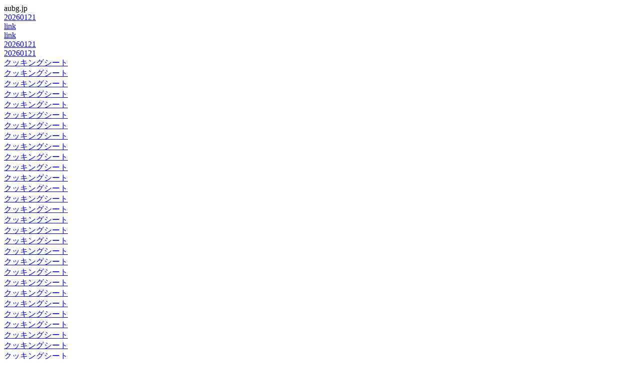

--- FILE ---
content_type: text/html; charset=UTF-8
request_url: https://aubg.jp/s/?%E3%82%AF%E3%83%83%E3%82%AD%E3%83%B3%E3%82%B0%E3%82%B7%E3%83%BC%E3%83%88
body_size: 4684
content:
<HTML lang="ja-JP">
<HEAD>
<META http-equiv="Content-Type" content="text/html; charset=UTF-8">
<META name="robots" content="noindex,follow">
<meta http-equiv="Expires" content="1728000" >
<META http-equiv="Content-Style-Type" content="text/css">
<META name="Description" content="">
<META name="Keywords" content="">
<META name="GENERATOR" content="IBM WebSphere Studio Homepage Builder">

<LINK rel="made" href="mailto:info@aubg.jp"); >
<TITLE>aubg.jpページ案内</TITLE>
</HEAD><BODY>
aubg.jp<br />
<div id="link">
		<a href="?20260121">20260121</a><br />
	<a href="?20917670">link</a><br />
	<a href="?48519128">link</a><br />
	<a href="a.php?20260121">20260121</a><br />
	<a href="s.php?20260121">20260121</a><br />
		<a href="https://web-yakko.net/at.php?%E3%82%AF%E3%83%83%E3%82%AD%E3%83%B3%E3%82%B0%E3%82%B7%E3%83%BC%E3%83%88">クッキングシート</a><br />
	<a href="https://web-yakko.net/ls.php?%E3%82%AF%E3%83%83%E3%82%AD%E3%83%B3%E3%82%B0%E3%82%B7%E3%83%BC%E3%83%88">クッキングシート</a><br />
	<a href="https://web-yakko.net/rt.php?keyword%E3%82%AF%E3%83%83%E3%82%AD%E3%83%B3%E3%82%B0%E3%82%B7%E3%83%BC%E3%83%88">クッキングシート</a><br />
	<a href="https://web-yakko.net/rt.php?bookskeyword%E3%82%AF%E3%83%83%E3%82%AD%E3%83%B3%E3%82%B0%E3%82%B7%E3%83%BC%E3%83%88">クッキングシート</a><br />
	<a href="https://web-yakko.net/vc.php?%E3%82%AF%E3%83%83%E3%82%AD%E3%83%B3%E3%82%B0%E3%82%B7%E3%83%BC%E3%83%88">クッキングシート</a><br />
	<a href="https://10se2.com/s/?%E3%82%AF%E3%83%83%E3%82%AD%E3%83%B3%E3%82%B0%E3%82%B7%E3%83%BC%E3%83%88">クッキングシート</a><br />
	<a href="https://cue-cue.net/s/?%E3%82%AF%E3%83%83%E3%82%AD%E3%83%B3%E3%82%B0%E3%82%B7%E3%83%BC%E3%83%88">クッキングシート</a><br />
	<a href="https://mind-t.com/s/?%E3%82%AF%E3%83%83%E3%82%AD%E3%83%B3%E3%82%B0%E3%82%B7%E3%83%BC%E3%83%88">クッキングシート</a><br />
	<a href="https://mydo.info/s/?%E3%82%AF%E3%83%83%E3%82%AD%E3%83%B3%E3%82%B0%E3%82%B7%E3%83%BC%E3%83%88">クッキングシート</a><br />
	<a href="https://owl-mask.com/s/?%E3%82%AF%E3%83%83%E3%82%AD%E3%83%B3%E3%82%B0%E3%82%B7%E3%83%BC%E3%83%88">クッキングシート</a><br />
	<a href="https://oboch.net/s/?%E3%82%AF%E3%83%83%E3%82%AD%E3%83%B3%E3%82%B0%E3%82%B7%E3%83%BC%E3%83%88">クッキングシート</a><br />
	<a href="https://paritychecker.com/s/?%E3%82%AF%E3%83%83%E3%82%AD%E3%83%B3%E3%82%B0%E3%82%B7%E3%83%BC%E3%83%88">クッキングシート</a><br />
	<a href="https://0lwovowl0.com/s/?%E3%82%AF%E3%83%83%E3%82%AD%E3%83%B3%E3%82%B0%E3%82%B7%E3%83%BC%E3%83%88">クッキングシート</a><br />
	<a href="https://telnum.jp/s/?%E3%82%AF%E3%83%83%E3%82%AD%E3%83%B3%E3%82%B0%E3%82%B7%E3%83%BC%E3%83%88">クッキングシート</a><br />
	<a href="https://r-26.net/s/?%E3%82%AF%E3%83%83%E3%82%AD%E3%83%B3%E3%82%B0%E3%82%B7%E3%83%BC%E3%83%88">クッキングシート</a><br />
	<a href="https://r26.jp/s/?%E3%82%AF%E3%83%83%E3%82%AD%E3%83%B3%E3%82%B0%E3%82%B7%E3%83%BC%E3%83%88">クッキングシート</a><br />
	<a href="https://tel072.jp/s/?%E3%82%AF%E3%83%83%E3%82%AD%E3%83%B3%E3%82%B0%E3%82%B7%E3%83%BC%E3%83%88">クッキングシート</a><br />
	<a href="https://tel072.net/s/?%E3%82%AF%E3%83%83%E3%82%AD%E3%83%B3%E3%82%B0%E3%82%B7%E3%83%BC%E3%83%88">クッキングシート</a><br />
	<a href="https://ai-my.me/s/?%E3%82%AF%E3%83%83%E3%82%AD%E3%83%B3%E3%82%B0%E3%82%B7%E3%83%BC%E3%83%88">クッキングシート</a><br />
	<a href="http://xn--my-2t4d.com/s/?%E3%82%AF%E3%83%83%E3%82%AD%E3%83%B3%E3%82%B0%E3%82%B7%E3%83%BC%E3%83%88">クッキングシート</a><br />
	<a href="https://tel072.site/s/?%E3%82%AF%E3%83%83%E3%82%AD%E3%83%B3%E3%82%B0%E3%82%B7%E3%83%BC%E3%83%88">クッキングシート</a><br />
	<a href="https://web-yakko.net/s/?%E3%82%AF%E3%83%83%E3%82%AD%E3%83%B3%E3%82%B0%E3%82%B7%E3%83%BC%E3%83%88">クッキングシート</a><br />
	<a href="https://xn--c5z.net/s/?%E3%82%AF%E3%83%83%E3%82%AD%E3%83%B3%E3%82%B0%E3%82%B7%E3%83%BC%E3%83%88">クッキングシート</a><br />
	<a href="https://xn--wus.net/s/?%E3%82%AF%E3%83%83%E3%82%AD%E3%83%B3%E3%82%B0%E3%82%B7%E3%83%BC%E3%83%88">クッキングシート</a><br />
	<a href="https://wus.v2007.coreserver.jp/s/?%E3%82%AF%E3%83%83%E3%82%AD%E3%83%B3%E3%82%B0%E3%82%B7%E3%83%BC%E3%83%88">クッキングシート</a><br />
	<a href="https://gem-gem.com/s/?%E3%82%AF%E3%83%83%E3%82%AD%E3%83%B3%E3%82%B0%E3%82%B7%E3%83%BC%E3%83%88">クッキングシート</a><br />
	<a href="http://yakko.k2.xrea.com/s/?%E3%82%AF%E3%83%83%E3%82%AD%E3%83%B3%E3%82%B0%E3%82%B7%E3%83%BC%E3%83%88">クッキングシート</a><br />
	<a href="http://yakko.s346.xrea.com/s/?%E3%82%AF%E3%83%83%E3%82%AD%E3%83%B3%E3%82%B0%E3%82%B7%E3%83%BC%E3%83%88">クッキングシート</a><br />
	<a href="http://wus.s366.xrea.com/s/?%E3%82%AF%E3%83%83%E3%82%AD%E3%83%B3%E3%82%B0%E3%82%B7%E3%83%BC%E3%83%88">クッキングシート</a><br />
	<a href="http://yakko.nce.buttobi.net/s/?%E3%82%AF%E3%83%83%E3%82%AD%E3%83%B3%E3%82%B0%E3%82%B7%E3%83%BC%E3%83%88">クッキングシート</a><br />
	<a href="http://i_m_owl.nce.buttobi.net/s/?%E3%82%AF%E3%83%83%E3%82%AD%E3%83%B3%E3%82%B0%E3%82%B7%E3%83%BC%E3%83%88">クッキングシート</a><br />
	<a href="http://yakko.ty.land.to/s/?%E3%82%AF%E3%83%83%E3%82%AD%E3%83%B3%E3%82%B0%E3%82%B7%E3%83%BC%E3%83%88">クッキングシート</a><br />
	<a href="https://gem.cloudfree.jp/s/?%E3%82%AF%E3%83%83%E3%82%AD%E3%83%B3%E3%82%B0%E3%82%B7%E3%83%BC%E3%83%88">クッキングシート</a><br />
	<a href="https://owl.cloudfree.jp/s/?%E3%82%AF%E3%83%83%E3%82%AD%E3%83%B3%E3%82%B0%E3%82%B7%E3%83%BC%E3%83%88">クッキングシート</a><br />
	<a href="https://turkey.cloudfree.jp/s/?%E3%82%AF%E3%83%83%E3%82%AD%E3%83%B3%E3%82%B0%E3%82%B7%E3%83%BC%E3%83%88">クッキングシート</a><br />
	<a href="https://mask.cloudfree.jp/s/?%E3%82%AF%E3%83%83%E3%82%AD%E3%83%B3%E3%82%B0%E3%82%B7%E3%83%BC%E3%83%88">クッキングシート</a><br />
	<a href="https://cues.work/s/?%E3%82%AF%E3%83%83%E3%82%AD%E3%83%B3%E3%82%B0%E3%82%B7%E3%83%BC%E3%83%88">クッキングシート</a><br />
	<a href="https://location302.com/s/?%E3%82%AF%E3%83%83%E3%82%AD%E3%83%B3%E3%82%B0%E3%82%B7%E3%83%BC%E3%83%88">クッキングシート</a><br />
	<a href="https://xn--up-q30f.com/s/?%E3%82%AF%E3%83%83%E3%82%AD%E3%83%B3%E3%82%B0%E3%82%B7%E3%83%BC%E3%83%88">クッキングシート</a><br />
	<a href="https://aubg.jp/s/?%E3%82%AF%E3%83%83%E3%82%AD%E3%83%B3%E3%82%B0%E3%82%B7%E3%83%BC%E3%83%88">クッキングシート</a><br />
	<a href="https://i00.jp/s/?%E3%82%AF%E3%83%83%E3%82%AD%E3%83%B3%E3%82%B0%E3%82%B7%E3%83%BC%E3%83%88">クッキングシート</a><br />
	<a href="https://0x5.jp/s/?%E3%82%AF%E3%83%83%E3%82%AD%E3%83%B3%E3%82%B0%E3%82%B7%E3%83%BC%E3%83%88">クッキングシート</a><br />
	<a href="https://shop.r-26.net/s/?%E3%82%AF%E3%83%83%E3%82%AD%E3%83%B3%E3%82%B0%E3%82%B7%E3%83%BC%E3%83%88">クッキングシート</a><br />
	<a href="https://shop.r26.jp/s/?%E3%82%AF%E3%83%83%E3%82%AD%E3%83%B3%E3%82%B0%E3%82%B7%E3%83%BC%E3%83%88">クッキングシート</a><br />
	<a href="https://10se2.com">住設</a><br />
	<a href="https://cue-cue.net">キュウ</a><br />
	<a href="https://mind-t.com">マインド</a><br />
	<a href="https://mydo.info">まぃどぅ</a><br />
	<a href="https://owl-mask.com">owl-mask.com</a><br />
	<a href="https://oboch.net">おぼチャン.net</a><br />
	<a href="https://paritychecker.com">paritychecker.com</a><br />
	<a href="https://0lwovowl0.com">0lwovowl0.com</a><br />
	<a href="https://telnum.jp">telnum.jp</a><br />
	<a href="https://r-26.net">r-26.net</a><br />
	<a href="https://r26.jp">r26.jp</a><br />
	<a href="https://tel072.jp">tel072.jp</a><br />
	<a href="https://tel072.net">tel072.net</a><br />
	<a href="https://ai-my.me">AI my.me</a><br />
	<a href="http://xn--my-2t4d.com">愛my.com</a><br />
	<a href="https://tel072.site">tel072.site</a><br />
	<a href="https://web-yakko.net">web 奴.net</a><br />
	<a href="https://xn--c5z.net">籠.net</a><br />
	<a href="https://xn--wus.net">奴.net</a><br />
	<a href="https://wus.v2007.coreserver.jp">奴コア</a><br />
	<a href="https://gem-gem.com">珠玉</a><br />
	<a href="http://yakko.k2.xrea.com">k2</a><br />
	<a href="http://yakko.s346.xrea.com">s346</a><br />
	<a href="http://wus.s366.xrea.com">s366</a><br />
	<a href="http://yakko.nce.buttobi.net">yakko</a><br />
	<a href="http://i_m_owl.nce.buttobi.net">i_m_owl</a><br />
	<a href="http://yakko.ty.land.to">yakko</a><br />
	<a href="https://gem.cloudfree.jp">gem</a><br />
	<a href="https://owl.cloudfree.jp">owl</a><br />
	<a href="https://turkey.cloudfree.jp">turkey</a><br />
	<a href="https://mask.cloudfree.jp">mask</a><br />
	<a href="https://cues.work">cues work</a><br />
	<a href="https://location302.com">一時的 遷移(仮)</a><br />
	<a href="https://xn--up-q30f.com">笑up</a><br />
	<a href="https://aubg.jp">aubg.jp</a><br />
	<a href="https://i00.jp">i00.jp</a><br />
	<a href="https://0x5.jp">0x5.jp</a><br />
	<a href="https://shop.r-26.net">shop</a><br />
	<a href="https://shop.r26.jp">shop</a><br />
</div>
<div id="links">
	<a href="https://web-yakko.net/at.php">アクセストレード　アフェリ</a><br />
	<a href="https://web-yakko.net/ls.php">リンクシェア　アフェリ</a><br />
	<a href="https://web-yakko.net/rt.php">楽天　アフェリ</a><br />
	<a href="https://web-yakko.net/vc.php">バリューコマース　アフェリ</a><br />
	<a href="http://xn--my-2t4d.com">愛my.com</a><br />
	<a href="https://xn--up-q30f.com">笑up.com</a><br />
	<a href="https://ai-my.me/">曖昧.me</a><br />
	<a href="http://i_m_owl.nce.buttobi.net/">i_m_owl</a><br />
	<a href="http://i_m_owl.nce.buttobi.net/s/">link</a><br />
	<a href="https://mind-t.com/">SEO</a><br />
	<a href="https://mind-t.com/">ホームページ</a><br />
	<a href="https://mind-t.com/">大阪</a><br />
	<a href="https://mind-t.com/">泉州</a><br />
	<a href="https://mind-t.com/">岸和田</a><br />
	<a href="https://mind-t.com/">貝塚</a><br />
	<a href="https://mind-t.com/">泉佐野</a><br />
	<a href="https://mind-t.com/">泉南</a><br />
	<a href="https://mind-t.com/">ホームページ作成</a><br />
	<a href="https://mind-t.com/">SEO対策</a><br />
	<a href="https://mind-t.com/">ホームページ作成代行</a><br />
	<a href="https://mind-t.com/">パソコンサポート</a><br />
	<a href="https://mind-t.com/">パソコントラブル</a><br />
	<a href="https://mind-t.com/">大阪府泉南市新家WEB制作</a><br />
	<a href="https://mydo.info/">毎度</a><br />
	<a href="https://mydo.info/">泉州・広告</a><br />
	<a href="https://r26.jp/">国道26号線</a><br />
	<a href="https://r26.jp/">フリーマーケット広場</a><br />
	<a href="https://r26.jp/">求人・募集</a><br />
	<a href="https://shop.r26.jp">国道26号線</a><br />
	<a href="https://shop.r26.jp/BilliardsTsuji_mobi.html">ビリヤード 辻</a><br />
	<a href="https://shop.r26.jp/BilliardsTsuji_mobi.html">2026/1/11 2026 新春カードルフェスティバル</a><br />
	<a href="https://shop.r26.jp/s/">links</a><br />
	<a href="https://shop.r26.jp/s/a.php">links</a><br />
	<a href="https://shop.r26.jp/s/s.php">links</a><br />
	<a href="https://web-yakko.net/s/">link</a><br />
	<a href="https://web-yakko.net/">大阪府泉南市新家WEB制作</a><br />
	<a href="https://web-yakko.net/">SEO</a><br />
	<a href="https://web-yakko.net/">ホームページ</a><br />
	<a href="https://web-yakko.net/">大阪</a><br />
	<a href="https://web-yakko.net/">泉州</a><br />
	<a href="https://web-yakko.net/">岸和田</a><br />
	<a href="https://web-yakko.net/">貝塚</a><br />
	<a href="https://web-yakko.net/">泉佐野</a><br />
	<a href="https://web-yakko.net/">泉南</a><br />
	<a href="https://web-yakko.net/">ホームページ作成</a><br />
	<a href="https://web-yakko.net/">SEO対策</a><br />
	<a href="https://web-yakko.net/">ホームページ作成代行</a><br />
	<a href="https://web-yakko.net/">パソコンサポート</a><br />
	<a href="https://web-yakko.net/">パソコントラブル</a><br />
	<a href="https://web-yakko.net/">htmlコーダー・プログラマー・flash・action・script</a><br />
	<a href="https://web-yakko.net/">フリーマーケット広場</a><br />
	<a href="https://web-yakko.net/">求人・募集</a><br />
	<a href="https://xn--c5z.net/">籠</a><br />
	<a href="https://xn--c5z.net/s/">籠</a><br />
	<a href="https://xn--wus.net/">奴</a><br />
	<a href="https://xn--wus.net/s/">奴</a><br />
	<a href="https://xn--wus.net/s/a.php">奴</a><br />
	<a href="https://xn--wus.net/s/s.php">奴</a><br />
	<a href="http://yakko.k2.xrea.com/s/">link</a><br />
	<a href="http://yakko.nce.buttobi.net/">link</a><br />
	<a href="http://yakko.nce.buttobi.net/s/">link</a><br />
	<a href="http://yakko.ty.land.to/s/">link</a><br />
	<a href="http://yakko.s346.xrea.com/s/">link</a><br />
	<a href="http://wus.s366.xrea.com/s/">link</a><br />
	<a href="https://gem.cloudfree.jp/">gem</a><br />
	<a href="https://gem.cloudfree.jp/s/">links</a><br />
	<a href="https://owl.cloudfree.jp/">owl</a><br />
	<a href="https://owl.cloudfree.jp/s/">links</a><br />
	<a href="https://turkey.cloudfree.jp/">turkey</a><br />
	<a href="https://turkey.cloudfree.jp/s/">links</a><br />
	<a href="https://mask.cloudfree.jp/">mask</a><br />
	<a href="https://mask.cloudfree.jp/s/">links</a><br />
	<a href="https://cues.work/">cues work</a><br />
	<a href="https://cues.work/s/">links</a><br />
	<a href="https://telnum.site">telnum</a><br />
	<a href="https://oboch.site">おぼチャン</a><br />
	<a href="https://mind-t.site">links</a><br />
	<a href="https://i00.site">i00</a><br />
	<a href="https://cues.site">cues</a><br />
	<a href="https://cue-cue.site">cue-cue</a><br />
	<a href="https://aubg.site">aubg</a><br />
	<a href="https://0x5.site">0x5</a><br />
	<a href="https://xn--c5z.site">籠</a><br />
	<a href="https://xn--up-q30f.site">笑up</a><br />
	<a href="https://xn--my-2t4d.site">曖昧</a><br />
	<a href="https://xn--wus.site">奴</a><br />
	<a href="https://auctions.yahoo.co.jp/jp/auction/m1178165347">TENYO K-B B.W.boyd 4inch 5inch shear made in japan</a><br />
	<a href="https://auctions.yahoo.co.jp/jp/auction/j1178177110">Ω omega cobalt 6inch shear made in japan</a><br />
	<a href="https://auctions.yahoo.co.jp/jp/auction/e1178172268">MATSUZAKI ML 47 5shear made in japan</a><br />
	<a href="https://auctions.yahoo.co.jp/jp/auction/t1178160098">Tokyo riki butterfly 胡蝶 4.5inch MMM shear made in japan</a><br />
	<a href="https://auctions.yahoo.co.jp/jp/auction/t1178164871">Yasaka M-50 5inch shear made in japan</a><br />
	<a href="https://auctions.yahoo.co.jp/jp/auction/w1186209044">Ω omega cobalt 4.5inch F 5inch shear made in japan</a><br />
	<a href="https://auctions.yahoo.co.jp/jp/auction/l1186222936">ケンズ KENS X47  shear made in japan</a><br />
	<a href="https://auctions.yahoo.co.jp/jp/auction/j1186230172">天洋 SX 5インチ・ K 4インチ TENYO</a><br />
	<a href="https://auctions.yahoo.co.jp/jp/auction/r1186217278">天洋 DH PC(パーフェクトカット)TENYO DAIRI shear made in japan</a><br />
	<a href="https://auctions.yahoo.co.jp/jp/auction/q1178177379">JOEWELL K 4inch NewConvexK50 5inch shear made in japan</a><br />
	<a href="https://auctions.yahoo.co.jp/jp/auction/j1209577374">モクト 木砥 TENYO SHARPER 木製の砥石 油研ぎ 返り刃処理</a><br />
	<a href="https://auctions.yahoo.co.jp/jp/auction/r1211402800">黒焼き TAD cue 戦前タッド Billiards キュー カスタムキュー</a><br />
	<a href="https://cue-cue.net/r1211402800.txt">オリジナル画像 紐づけ 判定依頼 AI紐[cue-cue:r1211402800]</a><br />
	<a href="https://web-yakko.net/vc.php?0hzmc">Yahoo!ショッピング(ヤフー ショッピング)</a><br />
	<a href="https://web-yakko.net/vc.php?0hpu9">TSUTAYA オンラインショッピング</a><br />
	<a href="https://web-yakko.net/vc.php?0yd4s">アイリスプラザ</a><br />
	<a href="https://web-yakko.net/vc.php?0tnwu">スーパースポーツゼビオオンラインストア</a><br />
	<a href="https://web-yakko.net/vc.php?0tnwj">ヴィクトリアゴルフオンラインストア</a><br />
	<a href="https://web-yakko.net/vc.php?0mx0w">セブンネットショッピング</a><br />
	<a href="https://web-yakko.net/vc.php?jd0te">ニッセンオンライン</a><br />
	<a href="https://web-yakko.net/vc.php?bdu9t">レノボ・ショッピング　【フル・カスタマイズ可能】</a><br />
	<a href="https://web-yakko.net/vc.php?bdu0x">Lady Cat (海外通販カタログ情報センター Cat Fish Club)</a><br />
	<a href="https://web-yakko.net/vc.php?hrjyq">nojima online(ノジマオンライン)</a><br />
	<a href="https://web-yakko.net/vc.php?0dnzz">カーセンサーnet</a><br />
	<a href="https://web-yakko.net/vc.php?02u6h">じゃらんnet</a><br />
	<a href="https://web-yakko.net/vc.php?0prc5">石橋楽器店</a><br />
	<a href="https://web-yakko.net/vc.php?0phe3">ゆこゆこネット</a><br />
	<a href="https://web-yakko.net/vc.php?0huwu">紀伊國屋書店ウェブストア</a><br />
	<a href="https://web-yakko.net/vc.php?0hp2v">OZmall(オズモール)</a><br />
	<a href="https://web-yakko.net/vc.php?0h202">eBEST(イーベスト)</a><br />
	<a href="https://web-yakko.net/vc.php?0wrdp">ホットペッパーグルメ</a><br />
	<a href="https://web-yakko.net/vc.php?0wfm6">ピアス専門店グリーンピアッシング</a><br />
	<a href="https://web-yakko.net/vc.php?09qja">ベクターPCショップ</a><br />
	<a href="https://web-yakko.net/vc.php?09txw">大丸松坂屋オンラインストア</a><br />
	<a href="https://web-yakko.net/vc.php?09muc">ゼクシィ内祝い（旧　赤すぐ×ISETAN MITSUKOSHI内祝い）</a><br />
	<a href="https://web-yakko.net/vc.php?08fsg">書籍と電子書籍のハイブリッド書店【honto】</a><br />
	<a href="https://web-yakko.net/vc.php?08hrt">Tokyo Life (東京ライフ) | 大人の男女の為のセレクトショップ</a><br />
	<a href="https://web-yakko.net/vc.php?03x84">ホットペッパービューティー</a><br />
	<a href="https://web-yakko.net/vc.php?07seq">【J-TRIP】国内旅行・国内ツアーのジェイトリップツアー</a><br />
	<a href="https://web-yakko.net/vc.php?07s9u">TOWER RECORDS ONLINE</a><br />
	<a href="https://web-yakko.net/vc.php?0za6u">電子貸本　Renta！</a><br />
	<a href="https://web-yakko.net/vc.php?0j6zh">シャディ</a><br />
	<a href="https://web-yakko.net/vc.php?0jkby">CD&DVD NEOWING</a><br />
	<a href="https://web-yakko.net/vc.php?05f47">エレコムダイレクトショップ</a><br />
	<a href="https://web-yakko.net/vc.php?0afdq">集英社 HAPPY PLUS STORE（ハッピープラスストア）</a><br />
	<a href="https://web-yakko.net/vc.php?0ah2w">フジテレビフラワーネット</a><br />
	<a href="https://web-yakko.net/vc.php?0ak0f">ベルーナグルメ</a><br />
	<a href="https://web-yakko.net/vc.php?0g5ka">47CLUB</a><br />
	<a href="https://web-yakko.net/vc.php?0ftqy">ルミナスクラブ</a><br />
	<a href="https://web-yakko.net/vc.php?0tnwm">エルブレスオンラインストア</a><br />
	<a href="https://web-yakko.net/vc.php?0v6hc">BOOK☆WALKER</a><br />
	<a href="https://web-yakko.net/vc.php?jdxkq">コミックシーモア</a><br />
	<a href="https://web-yakko.net/vc.php?j22up">サンワダイレクト</a><br />
	<a href="https://web-yakko.net/vc.php?jbjte">富澤商店オンラインショップ</a><br />
	<a href="https://web-yakko.net/vc.php?jb47t">U-NEXT</a><br />
	<a href="https://web-yakko.net/vc.php?j92bh">LARA Christie</a><br />
	<a href="https://web-yakko.net/vc.php?jy246">ショップジャパン</a><br />
	<a href="https://web-yakko.net/at.php?16057&page=1">001LENS</a><br />
	<a href="https://web-yakko.net/at.php?16057&page=2">001LENS</a><br />
	<a href="https://web-yakko.net/at.php?16057&page=3">001LENS</a><br />
	<a href="https://web-yakko.net/at.php?16057&page=4">001LENS</a><br />
	<a href="https://web-yakko.net/at.php?57142&page=1">Tokyo Life</a><br />
	<a href="https://web-yakko.net/at.php?57142&page=2">Tokyo Life</a><br />
	<a href="https://web-yakko.net/at.php?57142&page=3">Tokyo Life</a><br />
	<a href="https://web-yakko.net/at.php?57142&page=4">Tokyo Life</a><br />
	<a href="https://web-yakko.net/at.php?57142&page=5">Tokyo Life</a><br />
	<a href="https://web-yakko.net/at.php?57142&page=6">Tokyo Life</a><br />
	<a href="https://web-yakko.net/at.php?57142&page=7">Tokyo Life</a><br />
	<a href="https://web-yakko.net/at.php?57142&page=8">Tokyo Life</a><br />
	<a href="https://web-yakko.net/at.php?57142&page=9">Tokyo Life</a><br />
	<a href="https://web-yakko.net/at.php?57142&page=10">Tokyo Life</a><br />
	<a href="https://web-yakko.net/at.php?57142&page=11">Tokyo Life</a><br />
	<a href="https://web-yakko.net/at.php?57142&page=12">Tokyo Life</a><br />
	<a href="https://web-yakko.net/at.php?57142&page=13">Tokyo Life</a><br />
	<a href="https://web-yakko.net/at.php?57142&page=14">Tokyo Life</a><br />
	<a href="https://web-yakko.net/at.php?57142&page=15">Tokyo Life</a><br />
	<a href="https://web-yakko.net/at.php?57142&page=16">Tokyo Life</a><br />
	<a href="https://web-yakko.net/at.php?57142&page=17">Tokyo Life</a><br />
	<a href="https://web-yakko.net/at.php?57142&page=18">Tokyo Life</a><br />
	<a href="https://web-yakko.net/at.php?57142&page=19">Tokyo Life</a><br />
	<a href="https://web-yakko.net/at.php?57142&page=20">Tokyo Life</a><br />
	<a href="https://web-yakko.net/at.php?57142&page=21">Tokyo Life</a><br />
	<a href="https://web-yakko.net/at.php?63418&page=1">アイビューティーストアー</a><br />
	<a href="https://web-yakko.net/at.php?63418&page=2">アイビューティーストアー</a><br />
	<a href="https://web-yakko.net/at.php?63418&page=3">アイビューティーストアー</a><br />
	<a href="https://web-yakko.net/at.php?63418&page=4">アイビューティーストアー</a><br />
	<a href="https://web-yakko.net/at.php?63418&page=5">アイビューティーストアー</a><br />
	<a href="https://web-yakko.net/at.php?63418&page=6">アイビューティーストアー</a><br />
	<a href="https://web-yakko.net/at.php?63418&page=7">アイビューティーストアー</a><br />
	<a href="https://web-yakko.net/at.php?63418&page=8">アイビューティーストアー</a><br />
	<a href="https://web-yakko.net/at.php?63418&page=9">アイビューティーストアー</a><br />
	<a href="https://web-yakko.net/at.php?63418&page=10">アイビューティーストアー</a><br />
	<a href="https://web-yakko.net/at.php?63418&page=11">アイビューティーストアー</a><br />
	<a href="https://web-yakko.net/at.php?63418&page=12">アイビューティーストアー</a><br />
	<a href="https://web-yakko.net/at.php?63418&page=13">アイビューティーストアー</a><br />
	<a href="https://web-yakko.net/at.php?63418&page=14">アイビューティーストアー</a><br />
	<a href="https://web-yakko.net/at.php?63418&page=15">アイビューティーストアー</a><br />
	<a href="https://web-yakko.net/at.php?63418&page=16">アイビューティーストアー</a><br />
	<a href="https://web-yakko.net/at.php?63418&page=17">アイビューティーストアー</a><br />
	<a href="https://web-yakko.net/at.php?63418&page=18">アイビューティーストアー</a><br />
	<a href="https://web-yakko.net/at.php?63418&page=19">アイビューティーストアー</a><br />
	<a href="https://web-yakko.net/at.php?63418&page=20">アイビューティーストアー</a><br />
	<a href="https://web-yakko.net/at.php?63418&page=21">アイビューティーストアー</a><br />
	<a href="https://web-yakko.net/at.php?63418&page=22">アイビューティーストアー</a><br />
	<a href="https://web-yakko.net/at.php?63418&page=23">アイビューティーストアー</a><br />
	<a href="https://web-yakko.net/at.php?63418&page=24">アイビューティーストアー</a><br />
	<a href="https://web-yakko.net/at.php?63418&page=25">アイビューティーストアー</a><br />
	<a href="https://web-yakko.net/at.php?63418&page=26">アイビューティーストアー</a><br />
	<a href="https://web-yakko.net/at.php?63418&page=27">アイビューティーストアー</a><br />
	<a href="https://web-yakko.net/at.php?63418&page=28">アイビューティーストアー</a><br />
	<a href="https://web-yakko.net/at.php?63418&page=29">アイビューティーストアー</a><br />
	<a href="https://web-yakko.net/at.php?63418&page=30">アイビューティーストアー</a><br />
	<a href="https://web-yakko.net/at.php?63418&page=31">アイビューティーストアー</a><br />
	<a href="https://web-yakko.net/at.php?63418&page=32">アイビューティーストアー</a><br />
	<a href="https://web-yakko.net/at.php?63418&page=33">アイビューティーストアー</a><br />
	<a href="https://web-yakko.net/at.php?63418&page=34">アイビューティーストアー</a><br />
	<a href="https://web-yakko.net/at.php?63418&page=35">アイビューティーストアー</a><br />
	<a href="https://web-yakko.net/at.php?63418&page=36">アイビューティーストアー</a><br />
	<a href="https://web-yakko.net/at.php?63418&page=37">アイビューティーストアー</a><br />
	<a href="https://web-yakko.net/at.php?63418&page=38">アイビューティーストアー</a><br />
	<a href="https://web-yakko.net/at.php?63418&page=39">アイビューティーストアー</a><br />
	<a href="https://web-yakko.net/at.php?63418&page=40">アイビューティーストアー</a><br />
	<a href="https://web-yakko.net/at.php?63418&page=41">アイビューティーストアー</a><br />
	<a href="https://web-yakko.net/at.php?63418&page=42">アイビューティーストアー</a><br />
	<a href="https://web-yakko.net/at.php?63418&page=43">アイビューティーストアー</a><br />
	<a href="https://web-yakko.net/at.php?63418&page=44">アイビューティーストアー</a><br />
	<a href="https://web-yakko.net/at.php?63418&page=45">アイビューティーストアー</a><br />
	<a href="https://web-yakko.net/at.php?63418&page=46">アイビューティーストアー</a><br />
	<a href="https://web-yakko.net/at.php?63418&page=47">アイビューティーストアー</a><br />
	<a href="https://web-yakko.net/at.php?63418&page=48">アイビューティーストアー</a><br />
	<a href="https://web-yakko.net/at.php?63418&page=49">アイビューティーストアー</a><br />
	<a href="https://web-yakko.net/at.php?63418&page=50">アイビューティーストアー</a><br />
	<a href="https://web-yakko.net/at.php?63418&page=51">アイビューティーストアー</a><br />
	<a href="https://web-yakko.net/at.php?63418&page=52">アイビューティーストアー</a><br />
	<a href="https://web-yakko.net/at.php?63418&page=53">アイビューティーストアー</a><br />
	<a href="https://web-yakko.net/at.php?63418&page=54">アイビューティーストアー</a><br />
	<a href="https://web-yakko.net/at.php?63418&page=55">アイビューティーストアー</a><br />
	<a href="https://web-yakko.net/at.php?63418&page=56">アイビューティーストアー</a><br />
	<a href="https://web-yakko.net/at.php?63418&page=57">アイビューティーストアー</a><br />
	<a href="https://web-yakko.net/at.php?63418&page=58">アイビューティーストアー</a><br />
	<a href="https://web-yakko.net/at.php?63418&page=59">アイビューティーストアー</a><br />
	<a href="https://web-yakko.net/at.php?63418&page=60">アイビューティーストアー</a><br />
	<a href="https://web-yakko.net/at.php?63418&page=61">アイビューティーストアー</a><br />
	<a href="https://web-yakko.net/at.php?63418&page=62">アイビューティーストアー</a><br />
	<a href="https://web-yakko.net/at.php?63418&page=63">アイビューティーストアー</a><br />
	<a href="https://web-yakko.net/at.php?63418&page=64">アイビューティーストアー</a><br />
	<a href="https://web-yakko.net/at.php?63418&page=65">アイビューティーストアー</a><br />
	<a href="https://web-yakko.net/at.php?63418&page=66">アイビューティーストアー</a><br />
	<a href="https://web-yakko.net/at.php?63418&page=67">アイビューティーストアー</a><br />
	<a href="https://web-yakko.net/at.php?63418&page=68">アイビューティーストアー</a><br />
	<a href="https://web-yakko.net/at.php?63418&page=69">アイビューティーストアー</a><br />
	<a href="https://web-yakko.net/at.php?63418&page=70">アイビューティーストアー</a><br />
	<a href="https://web-yakko.net/at.php?63418&page=71">アイビューティーストアー</a><br />
	<a href="https://web-yakko.net/at.php?63418&page=72">アイビューティーストアー</a><br />
	<a href="https://web-yakko.net/at.php?63418&page=73">アイビューティーストアー</a><br />
	<a href="https://web-yakko.net/at.php?63418&page=74">アイビューティーストアー</a><br />
	<a href="https://web-yakko.net/at.php?63418&page=75">アイビューティーストアー</a><br />
	<a href="https://web-yakko.net/at.php?63418&page=76">アイビューティーストアー</a><br />
	<a href="https://web-yakko.net/at.php?63418&page=77">アイビューティーストアー</a><br />
	<a href="https://web-yakko.net/at.php?63418&page=78">アイビューティーストアー</a><br />
	<a href="https://web-yakko.net/at.php?63418&page=79">アイビューティーストアー</a><br />
	<a href="https://web-yakko.net/at.php?63418&page=80">アイビューティーストアー</a><br />
	<a href="https://web-yakko.net/at.php?63418&page=81">アイビューティーストアー</a><br />
	<a href="https://web-yakko.net/at.php?63418&page=82">アイビューティーストアー</a><br />
	<a href="https://web-yakko.net/at.php?63418&page=83">アイビューティーストアー</a><br />
	<a href="https://web-yakko.net/at.php?63418&page=84">アイビューティーストアー</a><br />
	<a href="https://web-yakko.net/at.php?63418&page=85">アイビューティーストアー</a><br />
	<a href="https://web-yakko.net/at.php?63418&page=86">アイビューティーストアー</a><br />
	<a href="https://web-yakko.net/at.php?63418&page=87">アイビューティーストアー</a><br />
	<a href="https://web-yakko.net/at.php?63418&page=88">アイビューティーストアー</a><br />
	<a href="https://web-yakko.net/at.php?63418&page=89">アイビューティーストアー</a><br />
	<a href="https://web-yakko.net/at.php?63418&page=90">アイビューティーストアー</a><br />
	<a href="https://web-yakko.net/at.php?63418&page=91">アイビューティーストアー</a><br />
	<a href="https://web-yakko.net/at.php?63418&page=92">アイビューティーストアー</a><br />
	<a href="https://web-yakko.net/at.php?63418&page=93">アイビューティーストアー</a><br />
	<a href="https://web-yakko.net/at.php?63418&page=94">アイビューティーストアー</a><br />
	<a href="https://web-yakko.net/at.php?63418&page=95">アイビューティーストアー</a><br />
	<a href="https://web-yakko.net/at.php?63418&page=96">アイビューティーストアー</a><br />
	<a href="https://web-yakko.net/at.php?63418&page=97">アイビューティーストアー</a><br />
	<a href="https://web-yakko.net/at.php?63418&page=98">アイビューティーストアー</a><br />
	<a href="https://web-yakko.net/at.php?63418&page=99">アイビューティーストアー</a><br />
	<a href="https://web-yakko.net/at.php?63418&page=100">アイビューティーストアー</a><br />
	<a href="https://web-yakko.net/at.php?63418&page=101">アイビューティーストアー</a><br />
	<a href="https://web-yakko.net/at.php?63418&page=102">アイビューティーストアー</a><br />
	<a href="https://web-yakko.net/at.php?63418&page=103">アイビューティーストアー</a><br />
	<a href="https://web-yakko.net/at.php?63418&page=104">アイビューティーストアー</a><br />
	<a href="https://web-yakko.net/at.php?63418&page=105">アイビューティーストアー</a><br />
	<a href="https://web-yakko.net/at.php?63418&page=106">アイビューティーストアー</a><br />
	<a href="https://web-yakko.net/at.php?63418&page=107">アイビューティーストアー</a><br />
	<a href="https://web-yakko.net/at.php?63418&page=108">アイビューティーストアー</a><br />
	<a href="https://web-yakko.net/at.php?63418&page=109">アイビューティーストアー</a><br />
	<a href="https://web-yakko.net/at.php?63418&page=110">アイビューティーストアー</a><br />
	<a href="https://web-yakko.net/at.php?63418&page=111">アイビューティーストアー</a><br />
	<a href="https://web-yakko.net/at.php?63418&page=112">アイビューティーストアー</a><br />
	<a href="https://web-yakko.net/at.php?63418&page=113">アイビューティーストアー</a><br />
	<a href="https://web-yakko.net/at.php?63418&page=114">アイビューティーストアー</a><br />
	<a href="https://web-yakko.net/at.php?63418&page=115">アイビューティーストアー</a><br />
	<a href="https://web-yakko.net/at.php?63418&page=116">アイビューティーストアー</a><br />
	<a href="https://web-yakko.net/at.php?63418&page=117">アイビューティーストアー</a><br />
	<a href="https://web-yakko.net/at.php?63418&page=118">アイビューティーストアー</a><br />
	<a href="https://web-yakko.net/at.php?63418&page=119">アイビューティーストアー</a><br />
	<a href="https://web-yakko.net/at.php?63418&page=120">アイビューティーストアー</a><br />
	<a href="https://web-yakko.net/at.php?63418&page=121">アイビューティーストアー</a><br />
	<a href="https://web-yakko.net/at.php?63418&page=122">アイビューティーストアー</a><br />
	<a href="https://web-yakko.net/at.php?63418&page=123">アイビューティーストアー</a><br />
	<a href="https://web-yakko.net/at.php?63418&page=124">アイビューティーストアー</a><br />
	<a href="https://web-yakko.net/at.php?63418&page=125">アイビューティーストアー</a><br />
	<a href="https://web-yakko.net/at.php?63418&page=126">アイビューティーストアー</a><br />
	<a href="https://web-yakko.net/at.php?63418&page=127">アイビューティーストアー</a><br />
	<a href="https://web-yakko.net/at.php?63418&page=128">アイビューティーストアー</a><br />
	<a href="https://web-yakko.net/at.php?63418&page=129">アイビューティーストアー</a><br />
	<a href="https://web-yakko.net/at.php?63418&page=130">アイビューティーストアー</a><br />
	<a href="https://web-yakko.net/at.php?63418&page=131">アイビューティーストアー</a><br />
	<a href="https://web-yakko.net/at.php?63418&page=132">アイビューティーストアー</a><br />
	<a href="https://web-yakko.net/at.php?63418&page=133">アイビューティーストアー</a><br />
	<a href="https://web-yakko.net/at.php?63418&page=134">アイビューティーストアー</a><br />
	<a href="https://web-yakko.net/at.php?63418&page=135">アイビューティーストアー</a><br />
	<a href="https://web-yakko.net/at.php?63418&page=136">アイビューティーストアー</a><br />
	<a href="https://web-yakko.net/at.php?63418&page=137">アイビューティーストアー</a><br />
	<a href="https://web-yakko.net/at.php?63418&page=138">アイビューティーストアー</a><br />
	<a href="https://web-yakko.net/at.php?63418&page=139">アイビューティーストアー</a><br />
	<a href="https://web-yakko.net/at.php?63418&page=140">アイビューティーストアー</a><br />
	<a href="https://web-yakko.net/at.php?63418&page=141">アイビューティーストアー</a><br />
	<a href="https://web-yakko.net/at.php?316048&page=1">ベクターPCショップ</a><br />
	<a href="https://web-yakko.net/at.php?316048&page=2">ベクターPCショップ</a><br />
	<a href="https://web-yakko.net/at.php?316048&page=3">ベクターPCショップ</a><br />
	<a href="https://web-yakko.net/at.php?316048&page=4">ベクターPCショップ</a><br />
	<a href="https://web-yakko.net/at.php?316048&page=5">ベクターPCショップ</a><br />
	<a href="https://web-yakko.net/at.php?316048&page=6">ベクターPCショップ</a><br />
	<a href="https://web-yakko.net/at.php?316048&page=7">ベクターPCショップ</a><br />
	<a href="https://web-yakko.net/at.php?316048&page=8">ベクターPCショップ</a><br />
	<a href="https://web-yakko.net/at.php?316048&page=9">ベクターPCショップ</a><br />
	<a href="https://web-yakko.net/at.php?316048&page=10">ベクターPCショップ</a><br />
	<a href="https://web-yakko.net/at.php?316048&page=11">ベクターPCショップ</a><br />
	<a href="https://web-yakko.net/at.php?316048&page=12">ベクターPCショップ</a><br />
	<a href="https://web-yakko.net/at.php?316048&page=13">ベクターPCショップ</a><br />
	<a href="https://web-yakko.net/at.php?316048&page=14">ベクターPCショップ</a><br />
	<a href="https://web-yakko.net/at.php?316048&page=15">ベクターPCショップ</a><br />
	<a href="https://web-yakko.net/at.php?316048&page=16">ベクターPCショップ</a><br />
	<a href="https://web-yakko.net/at.php?316048&page=17">ベクターPCショップ</a><br />
	<a href="https://web-yakko.net/at.php?316048&page=18">ベクターPCショップ</a><br />
	<a href="https://web-yakko.net/at.php?316048&page=19">ベクターPCショップ</a><br />
	<a href="https://web-yakko.net/at.php?316048&page=20">ベクターPCショップ</a><br />
	<a href="https://web-yakko.net/at.php?316048&page=21">ベクターPCショップ</a><br />
	<a href="https://web-yakko.net/at.php?316048&page=22">ベクターPCショップ</a><br />
	<a href="https://web-yakko.net/at.php?316048&page=23">ベクターPCショップ</a><br />
	<a href="https://web-yakko.net/at.php?316048&page=24">ベクターPCショップ</a><br />
	<a href="https://web-yakko.net/at.php?316048&page=25">ベクターPCショップ</a><br />
	<a href="https://web-yakko.net/at.php?316048&page=26">ベクターPCショップ</a><br />
	<a href="https://web-yakko.net/at.php?316048&page=27">ベクターPCショップ</a><br />
	<a href="https://web-yakko.net/at.php?316048&page=28">ベクターPCショップ</a><br />
	<a href="https://web-yakko.net/at.php?316048&page=29">ベクターPCショップ</a><br />
	<a href="https://web-yakko.net/at.php?316048&page=30">ベクターPCショップ</a><br />
	<a href="https://web-yakko.net/at.php?316048&page=31">ベクターPCショップ</a><br />
	<a href="https://web-yakko.net/at.php?316048&page=32">ベクターPCショップ</a><br />
	<a href="https://web-yakko.net/at.php?316048&page=33">ベクターPCショップ</a><br />
	<a href="https://web-yakko.net/at.php?316048&page=34">ベクターPCショップ</a><br />
	<a href="https://web-yakko.net/at.php?316048&page=35">ベクターPCショップ</a><br />
	<a href="https://web-yakko.net/at.php?316048&page=36">ベクターPCショップ</a><br />
	<a href="https://web-yakko.net/at.php?316048&page=37">ベクターPCショップ</a><br />
	<a href="https://web-yakko.net/at.php?316048&page=38">ベクターPCショップ</a><br />
	<a href="https://web-yakko.net/at.php?316048&page=39">ベクターPCショップ</a><br />
	<a href="https://web-yakko.net/at.php?316048&page=40">ベクターPCショップ</a><br />
	<a href="https://web-yakko.net/at.php?316048&page=41">ベクターPCショップ</a><br />
	<a href="https://web-yakko.net/at.php?316048&page=42">ベクターPCショップ</a><br />
	<a href="https://web-yakko.net/at.php?316048&page=43">ベクターPCショップ</a><br />
	<a href="https://web-yakko.net/at.php?316048&page=44">ベクターPCショップ</a><br />
	<a href="https://web-yakko.net/at.php?316048&page=45">ベクターPCショップ</a><br />
	<a href="https://web-yakko.net/at.php?316048&page=46">ベクターPCショップ</a><br />
	<a href="https://web-yakko.net/at.php?316048&page=47">ベクターPCショップ</a><br />
	<a href="https://web-yakko.net/at.php?316048&page=48">ベクターPCショップ</a><br />
	<a href="https://web-yakko.net/at.php?316048&page=49">ベクターPCショップ</a><br />
	<a href="https://web-yakko.net/at.php?316048&page=50">ベクターPCショップ</a><br />
	<a href="https://web-yakko.net/at.php?316048&page=51">ベクターPCショップ</a><br />
	<a href="https://web-yakko.net/at.php?316048&page=52">ベクターPCショップ</a><br />
	<a href="https://web-yakko.net/at.php?316048&page=53">ベクターPCショップ</a><br />
	<a href="https://web-yakko.net/at.php?316048&page=54">ベクターPCショップ</a><br />
	<a href="https://web-yakko.net/at.php?316048&page=55">ベクターPCショップ</a><br />
	<a href="https://web-yakko.net/at.php?316048&page=56">ベクターPCショップ</a><br />
	<a href="https://web-yakko.net/at.php?316048&page=57">ベクターPCショップ</a><br />
	<a href="https://web-yakko.net/at.php?316048&page=58">ベクターPCショップ</a><br />
	<a href="https://web-yakko.net/at.php?316048&page=59">ベクターPCショップ</a><br />
	<a href="https://web-yakko.net/at.php?372275&page=1">神戸レタス</a><br />
	<a href="https://web-yakko.net/at.php?372275&page=2">神戸レタス</a><br />
	<a href="https://web-yakko.net/at.php?372275&page=3">神戸レタス</a><br />
	<a href="https://web-yakko.net/at.php?372275&page=4">神戸レタス</a><br />
	<a href="https://web-yakko.net/at.php?372275&page=5">神戸レタス</a><br />
	<a href="https://web-yakko.net/at.php?372275&page=6">神戸レタス</a><br />
	<a href="https://web-yakko.net/at.php?372275&page=7">神戸レタス</a><br />
	<a href="https://web-yakko.net/at.php?372275&page=8">神戸レタス</a><br />
	<a href="https://web-yakko.net/at.php?372275&page=9">神戸レタス</a><br />
	<a href="https://web-yakko.net/at.php?372275&page=10">神戸レタス</a><br />
	<a href="https://web-yakko.net/at.php?372275&page=11">神戸レタス</a><br />
	<a href="https://web-yakko.net/at.php?372275&page=12">神戸レタス</a><br />
	<a href="https://web-yakko.net/at.php?372275&page=13">神戸レタス</a><br />
	<a href="https://web-yakko.net/at.php?372275&page=14">神戸レタス</a><br />
	<a href="https://web-yakko.net/at.php?372275&page=15">神戸レタス</a><br />
	<a href="https://web-yakko.net/at.php?372275&page=16">神戸レタス</a><br />
	<a href="https://web-yakko.net/at.php?372275&page=17">神戸レタス</a><br />
	<a href="https://web-yakko.net/at.php?372275&page=18">神戸レタス</a><br />
	<a href="https://web-yakko.net/at.php?372275&page=19">神戸レタス</a><br />
	<a href="https://web-yakko.net/at.php?372275&page=20">神戸レタス</a><br />
	<a href="https://web-yakko.net/at.php?372275&page=21">神戸レタス</a><br />
	<a href="https://web-yakko.net/at.php?372275&page=22">神戸レタス</a><br />
	<a href="https://web-yakko.net/at.php?372275&page=23">神戸レタス</a><br />
	<a href="https://web-yakko.net/at.php?372275&page=24">神戸レタス</a><br />
	<a href="https://web-yakko.net/at.php?372275&page=25">神戸レタス</a><br />
	<a href="https://web-yakko.net/at.php?372275&page=26">神戸レタス</a><br />
	<a href="https://web-yakko.net/at.php?372275&page=27">神戸レタス</a><br />
	<a href="https://web-yakko.net/at.php?399631&page=1">RUNWAYchannel ランウェイチャンネル</a><br />
	<a href="https://web-yakko.net/at.php?399631&page=2">RUNWAYchannel ランウェイチャンネル</a><br />
	<a href="https://web-yakko.net/at.php?399631&page=3">RUNWAYchannel ランウェイチャンネル</a><br />
	<a href="https://web-yakko.net/at.php?399631&page=4">RUNWAYchannel ランウェイチャンネル</a><br />
	<a href="https://web-yakko.net/at.php?399631&page=5">RUNWAYchannel ランウェイチャンネル</a><br />
	<a href="https://web-yakko.net/at.php?399631&page=6">RUNWAYchannel ランウェイチャンネル</a><br />
	<a href="https://web-yakko.net/at.php?399631&page=7">RUNWAYchannel ランウェイチャンネル</a><br />
	<a href="https://web-yakko.net/at.php?399631&page=8">RUNWAYchannel ランウェイチャンネル</a><br />
	<a href="https://web-yakko.net/at.php?399631&page=9">RUNWAYchannel ランウェイチャンネル</a><br />
	<a href="https://web-yakko.net/at.php?399631&page=10">RUNWAYchannel ランウェイチャンネル</a><br />
	<a href="https://web-yakko.net/at.php?399631&page=11">RUNWAYchannel ランウェイチャンネル</a><br />
	<a href="https://web-yakko.net/at.php?399631&page=12">RUNWAYchannel ランウェイチャンネル</a><br />
	<a href="https://web-yakko.net/at.php?399631&page=13">RUNWAYchannel ランウェイチャンネル</a><br />
	<a href="https://web-yakko.net/at.php?399631&page=14">RUNWAYchannel ランウェイチャンネル</a><br />
	<a href="https://web-yakko.net/at.php?399631&page=15">RUNWAYchannel ランウェイチャンネル</a><br />
	<a href="https://web-yakko.net/at.php?399631&page=16">RUNWAYchannel ランウェイチャンネル</a><br />
	<a href="https://web-yakko.net/at.php?399631&page=17">RUNWAYchannel ランウェイチャンネル</a><br />
	<a href="https://web-yakko.net/at.php?399631&page=18">RUNWAYchannel ランウェイチャンネル</a><br />
	<a href="https://web-yakko.net/at.php?401009&page=1">エア・リゾーム インテリア本店</a><br />
	<a href="https://web-yakko.net/at.php?401009&page=2">エア・リゾーム インテリア本店</a><br />
	<a href="https://web-yakko.net/at.php?401009&page=3">エア・リゾーム インテリア本店</a><br />
	<a href="https://web-yakko.net/at.php?401009&page=4">エア・リゾーム インテリア本店</a><br />
	<a href="https://web-yakko.net/at.php?401009&page=5">エア・リゾーム インテリア本店</a><br />
	<a href="https://web-yakko.net/at.php?401009&page=6">エア・リゾーム インテリア本店</a><br />
	<a href="https://web-yakko.net/at.php?401009&page=7">エア・リゾーム インテリア本店</a><br />
	<a href="https://web-yakko.net/at.php?401009&page=8">エア・リゾーム インテリア本店</a><br />
	<a href="https://web-yakko.net/at.php?429797&page=1">titivate</a><br />
	<a href="https://web-yakko.net/at.php?429797&page=2">titivate</a><br />
	<a href="https://web-yakko.net/at.php?429797&page=3">titivate</a><br />
	<a href="https://web-yakko.net/at.php?429797&page=4">titivate</a><br />
	<a href="https://web-yakko.net/at.php?429797&page=5">titivate</a><br />
	<a href="https://web-yakko.net/at.php?916402&page=1">スキー用品専門店「タナベスポーツ」</a><br />
	<a href="https://web-yakko.net/at.php?916402&page=2">スキー用品専門店「タナベスポーツ」</a><br />
	<a href="https://web-yakko.net/at.php?916402&page=3">スキー用品専門店「タナベスポーツ」</a><br />
	<a href="https://web-yakko.net/at.php?916402&page=4">スキー用品専門店「タナベスポーツ」</a><br />
	<a href="https://web-yakko.net/at.php?916402&page=5">スキー用品専門店「タナベスポーツ」</a><br />
	<a href="https://web-yakko.net/at.php?916402&page=6">スキー用品専門店「タナベスポーツ」</a><br />
	<a href="https://web-yakko.net/at.php?916402&page=7">スキー用品専門店「タナベスポーツ」</a><br />
	<a href="https://web-yakko.net/at.php?916402&page=8">スキー用品専門店「タナベスポーツ」</a><br />
	<a href="https://web-yakko.net/at.php?916402&page=9">スキー用品専門店「タナベスポーツ」</a><br />
	<a href="https://web-yakko.net/at.php?916402&page=10">スキー用品専門店「タナベスポーツ」</a><br />
	<a href="https://web-yakko.net/at.php?916402&page=11">スキー用品専門店「タナベスポーツ」</a><br />
	<a href="https://web-yakko.net/at.php?916402&page=12">スキー用品専門店「タナベスポーツ」</a><br />
	<a href="https://web-yakko.net/at.php?916402&page=13">スキー用品専門店「タナベスポーツ」</a><br />
	<a href="https://web-yakko.net/at.php?916402&page=14">スキー用品専門店「タナベスポーツ」</a><br />
	<a href="https://web-yakko.net/at.php?916402&page=15">スキー用品専門店「タナベスポーツ」</a><br />
	<a href="https://web-yakko.net/at.php?916402&page=16">スキー用品専門店「タナベスポーツ」</a><br />
	<a href="https://web-yakko.net/at.php?916402&page=17">スキー用品専門店「タナベスポーツ」</a><br />
	<a href="https://web-yakko.net/at.php?916402&page=18">スキー用品専門店「タナベスポーツ」</a><br />
	<a href="https://web-yakko.net/at.php?916402&page=19">スキー用品専門店「タナベスポーツ」</a><br />
	<a href="https://web-yakko.net/at.php?916402&page=20">スキー用品専門店「タナベスポーツ」</a><br />
	<a href="https://web-yakko.net/at.php?916402&page=21">スキー用品専門店「タナベスポーツ」</a><br />
	<a href="https://web-yakko.net/at.php?916402&page=22">スキー用品専門店「タナベスポーツ」</a><br />
	<a href="https://web-yakko.net/at.php?916402&page=23">スキー用品専門店「タナベスポーツ」</a><br />
	<a href="https://web-yakko.net/at.php?916402&page=24">スキー用品専門店「タナベスポーツ」</a><br />
	<a href="https://web-yakko.net/at.php?916402&page=25">スキー用品専門店「タナベスポーツ」</a><br />
	<a href="https://web-yakko.net/at.php?916402&page=26">スキー用品専門店「タナベスポーツ」</a><br />
	<a href="https://web-yakko.net/at.php?916402&page=27">スキー用品専門店「タナベスポーツ」</a><br />
	<a href="https://web-yakko.net/at.php?916402&page=28">スキー用品専門店「タナベスポーツ」</a><br />
	<a href="https://web-yakko.net/at.php?916402&page=29">スキー用品専門店「タナベスポーツ」</a><br />
	<a href="https://web-yakko.net/at.php?916402&page=30">スキー用品専門店「タナベスポーツ」</a><br />
	<a href="https://web-yakko.net/at.php?916402&page=31">スキー用品専門店「タナベスポーツ」</a><br />
	<a href="https://web-yakko.net/at.php?916402&page=32">スキー用品専門店「タナベスポーツ」</a><br />
	<a href="https://web-yakko.net/at.php?916402&page=33">スキー用品専門店「タナベスポーツ」</a><br />
</div>
<div id="navi">
</div>
<img src="https://mind-t.com/y.gif?s_aubg.jp">

</BODY>
</HTML>